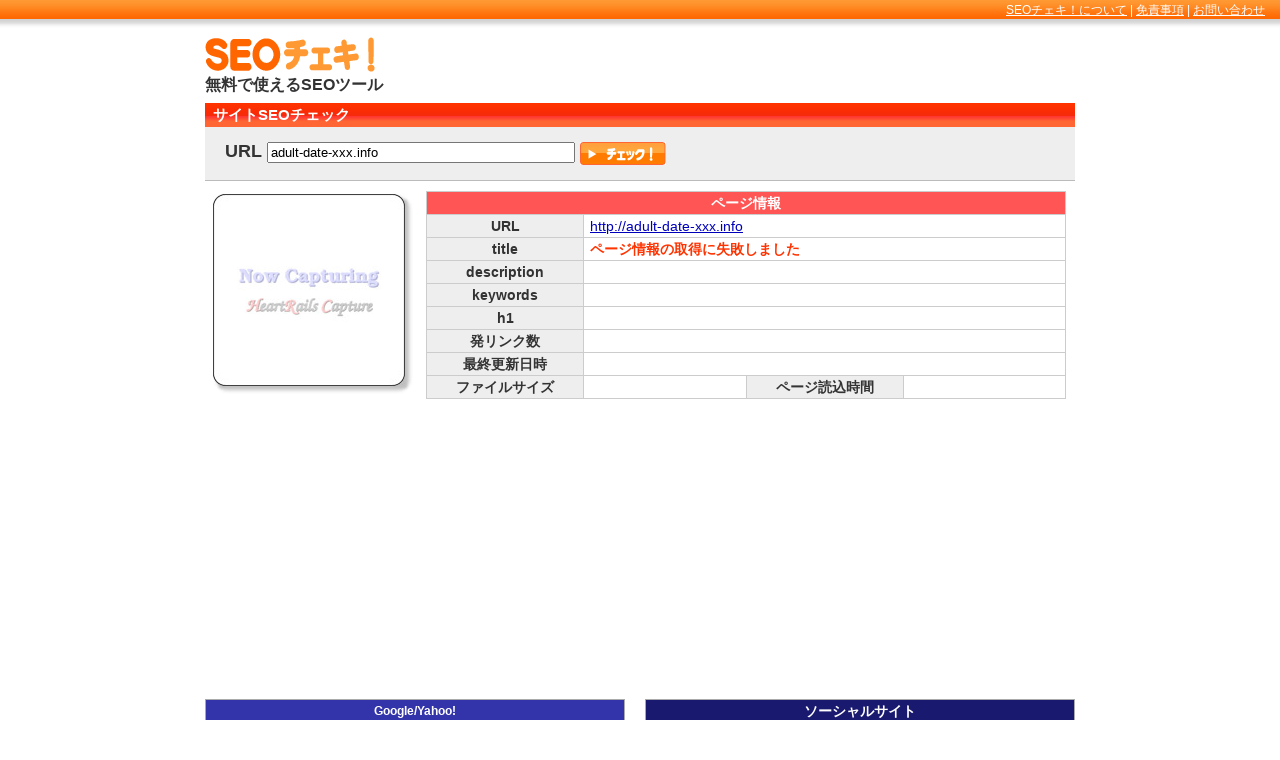

--- FILE ---
content_type: text/html; charset=UTF-8
request_url: https://seocheki.net/site-check.php?u=adult-date-xxx.info
body_size: 17357
content:
<!DOCTYPE html PUBLIC "-//W3C//DTD XHTML 1.0 Transitional//EN" "http://www.w3.org/TR/xhtml1/DTD/xhtml1-transitional.dtd">
<html xmlns="http://www.w3.org/1999/xhtml" dir="ltr" lang="ja">
<head>
<!-- Google tag (gtag.js) -->
<script async src="https://www.googletagmanager.com/gtag/js?id=G-1L4ZEM3PXH"></script>
<script>
  window.dataLayer = window.dataLayer || [];
  function gtag(){dataLayer.push(arguments);}
  gtag('js', new Date());

  gtag('config', 'G-1L4ZEM3PXH');
</script>
<meta http-equiv="Content-Type" content="text/html; charset=utf-8" />
<title>サイトSEOチェック - SEOチェキ!</title>
<meta name="description" content="サイトのさまざまな情報をチェックします。SEOチェキ!は、サイト調査・検索順位チェックなど、SEOに役立つさまざまなツールを無料でご提供いたしております。あなた自身のサイトや気になるあのサイトをチェック！" />
<meta name="keywords" content="yahoo,google,被リンク,インデックス,SEOツール,SEO,SEO対策,検索順位" />
<meta http-equiv="Content-Style-Type" content="text/css" />
<meta http-equiv="Content-Script-Type" content="text/javascript" />

<link rel="stylesheet" href="https://seocheki.net/style.css?i=5" type="text/css" />
<link rel="shortcut icon" href="https://seocheki.net/image/favicon.ico" />
<script type="text/javascript" src="https://ajax.googleapis.com/ajax/libs/jquery/1.6.2/jquery.min.js"></script>
<script type="text/javascript" src="https://apis.google.com/js/plusone.js"></script>
<script type="text/javascript" src="https://seocheki.net/js/rankcheck.js?i=4"></script>
<script type="text/javascript" src="https://seocheki.net/js/sitecheck.js?i=4"></script>
<script type="text/javascript">
<!--
$(function(){ site_check(); });
-->
</script>


<script>
(function(i,s,o,g,r,a,m){i['GoogleAnalyticsObject']=r;i[r]=i[r]||function(){
(i[r].q=i[r].q||[]).push(arguments)},i[r].l=1*new Date();a=s.createElement(o),
m=s.getElementsByTagName(o)[0];a.async=1;a.src=g;m.parentNode.insertBefore(a,m)
})(window,document,'script','https://www.google-analytics.com/analytics.js','ga');

ga('create', 'UA-7644040-1', 'auto');
ga('send', 'pageview');
</script>
</head>

<body>
<div id="top">
<a href="https://seocheki.net/about.php">SEOチェキ！について</a> |
<a href="https://seocheki.net/about.php#exemption">免責事項</a> |
<a href="https://seocheki.net/mail.php">お問い合わせ</a>
</div>

<div id="container">

<div id="header">
<a href="https://seocheki.net/"><img src="https://seocheki.net/image/title.gif" width="170" height="35" border="0" alt="無料で使えるSEOツール SEOチェキ!" /></a>
<h1>無料で使えるSEOツール</h1>

</div>
<div id="header-r">

<script async src="//pagead2.googlesyndication.com/pagead/js/adsbygoogle.js"></script>
<!-- SEOチェキ！ ヘッダー -->
<ins class="adsbygoogle"
     style="display:inline-block;width:468px;height:60px"
     data-ad-client="ca-pub-2613098592193304"
     data-ad-slot="5068048338"></ins>
<script>
(adsbygoogle = window.adsbygoogle || []).push({});
</script>


</div>




<div id="main">


<noscript>
<div style="clear:both;background-color:#eee;font-size:30px;padding:20px;">
JavaScriptをオンにしてください
</div>
</noscript>

<h2 class="h2-o">サイトSEOチェック</h2>

<div class="form2">
URL <input type="text" id="url0" value="adult-date-xxx.info" style="width:300px;" onfocus="this.select()" onkeypress="if(event.keyCode==13) site_check()" />
<img id="sc-button" src="image/check-button.gif" style="vertical-align:top;cursor:pointer;" onclick="site_check()" />
</div>


<table style="margin:10px 5px 0px 0px; float:left;">
<tr>
<td id="td-siteimg" rowspan="7" width="210" height="210" style="text-align:center;vertical-align:top;">
<img src="https://seocheki.net/image/blank-img.gif" width="200" height="200" border="0">
</td>
</tr>
</table>

<div style="margin:10px 0; float:left; ">
<table id="sdata-table" cellspacing="1">
<tr>
<th class="phead" colspan="4">ページ情報</th>
</tr>
<tr>
<th class="pelem">URL</th><td id="td-url" colspan="3"><a href="adult-date-xxx.info" target="_blank">adult-date-xxx.info</a></td>
</tr>
<tr>
<th class="pelem">title</th><td id="td-title" colspan="3">&nbsp;</td>
</tr>
<tr>
<th class="pelem">description</th><td id="td-desc" colspan="3">&nbsp;</td>
</tr>
<tr>
<th class="pelem">keywords</th><td id="td-kw" colspan="3">&nbsp;</td>
</tr>
<tr>
<th class="pelem">h1</th><td id="td-h1" colspan="3">&nbsp;</td>
</tr>
<tr>
<th class="pelem">発リンク数</th><td id="td-outlink" colspan="3">&nbsp;</td>
</tr>
<tr>
<th class="pelem">最終更新日時</th><td id="td-lm" colspan="3">&nbsp;</td>
</tr>
<tr>
<th class="pelem">ファイルサイズ</th><td id="td-fs" style="width:150px;">&nbsp;</td>
<th class="pelem">ページ読込時間</th><td id="td-tt">&nbsp;</td>
</tr>

</table>
</div>



<div style="clear:both;"></div>


<div style="margin:0 auto 10px; text-align:center; ">
<script async src="//pagead2.googlesyndication.com/pagead/js/adsbygoogle.js"></script>
<ins class="adsbygoogle"
     style="display:block; text-align:center;"
     data-ad-layout="in-article"
     data-ad-format="fluid"
     data-ad-client="ca-pub-2613098592193304"
     data-ad-slot="3622550089"></ins>
<script>
     (adsbygoogle = window.adsbygoogle || []).push({});
</script>
</div>


<div style="float:left;margin-right:20px;width:420px;">

<!--
<table class="res-table" cellspacing="1" style="margin-bottom:15px;">
<tr>
<th style="width:200px;background-color:#33a;">Google PageRank</th>
<th style="width:200px;background-color:#0947af;">Alexa traffic rank</th>
</tr>
<tr>
<td style="font-size:11px; padding:15px 0;background-color:#ddd;">Googleがページランクの表示を廃止したため、この機能は終了しました</td>
<td id="td-alexa" style="font-size:30px; padding:15px 0;">&nbsp;</td>
</tr>
</table>
-->

<table class="res-table" cellspacing="1" style="margin-bottom:15px;">
<tr>
<th colspan="2" style="width:142px;background-color:#33a;font-size:12px;">Google/Yahoo!</th>
</tr>
<tr>
<th style="width:200px;background-color:#eee;color:#333;">インデックス数</th>
<th style="width:200px;background-color:#eee;color:#333;">被リンク数</th>
</tr>
<tr>
<td id="td-gi">&nbsp;</td>
<td id="" style="background-color:#ddd;font-size:11px;">被リンク数の表示機能は終了いたしました</td>
</tr>
</table>


<table class="res-table" cellspacing="1" style="width:415px;margin-bottom:15px;">
<tr>
<th style="background-color:#ee6600;" colspan="2">被リンクチェック</th>
</tr>
<!--
<tr>
<th style="width:200px;background-color:#eee;"><a href="http://www.opensiteexplorer.org/" target="_blank">Open Site Explorer</a><br><a href="http://www.seomoz.org/" target="_blank"><img src="image/moz.png" style="width:87px;height:23px;border:0px;margin-top:5px;"></a></th>
<td id="td-moz" style="font-size:18px;">&nbsp;</td>
</tr>
-->
<tr>
<td style="text-align:left;" colspan="2">
<ul class="list1">
<li><a href="http://www.opensiteexplorer.org/" target="_blank" id="bl-moz">Open Site Explorer</a></li>
<li><a href="https://www.majesticseo.com/reports/site-explorer" target="_blank" id="bl-maj">Majestic SEO Site Explorer</a></li>
</ul>
</td>
</tr>
</table>

<table class="res-table" cellspacing="1" style="margin-bottom:15px;">
<tr>
<th style="background-color:#228b22;" colspan="2">サーバ・ドメイン</th>
</tr>
<tr>
<th style="background-color:#eee; color:#333 ;width:155px;height:40px;">ホスト</th>
<td id="td-host" style="width:246px;height:40px;">&nbsp;</td>
</tr>
<tr>
<th style="background-color:#eee; color:#333 ;width:155px;height:40px;">ドメイン取得年月日</th>
<td id="td-whois" style="width:246px;">&nbsp;<br />&nbsp;</td>
</tr>
</table>


<table class="res-table" cellspacing="1" style="margin-bottom:20px;">
<tr>
<th style="background-color:#ff8c00;" colspan="2">ディレクトリ登録</th>
</tr>

<tr>
<th style="background-color:#eee;color:#333;width:155px;height:55px;">
<img src="https://seocheki.net/image/ico_cm.png" style="vertical-align:top; margin-right:1px;">
<b style="font-size:11px">クロスメディアディレクトリ</b>
<br>
<span style="font-size:10px;font-weight:normal;line-height:110%;">労働新聞社、観光経済新聞、宮崎県商工会議所連合会など<br>老舗優良サイト多数</span>
</th>
<td id="td-cm" style="width:246px;background-color:#ccc; font-size:12px;">クロスメディアディレクトリはサービスを終了しました</td>
</tr>

<tr>
<th style="background-color:#eee;color:#333;width:155px;height:45px;">
<img src="https://seocheki.net/image/ico_yahoo.gif" style="vertical-align:top; margin-right:4px;">
<a href="https://dir.yahoo.co.jp/" target="_blank" >Yahoo!カテゴリ</a><br>
<span style="font-size:10px;font-weight:normal;">Yahoo!Japan</span>
</th>
<td id="td-ycate" style="width:246px; background-color:#ccc; font-size:12px;">Yahoo!カテゴリはサービスを終了しました</td>
</tr>

</table>




<div style="margin-bottom:20px;text-align:center;">
<script async src="//pagead2.googlesyndication.com/pagead/js/adsbygoogle.js"></script>
<!-- SEOチェキ！ 右ペイン下部 -->
<ins class="adsbygoogle"
     style="display:inline-block;width:336px;height:280px"
     data-ad-client="ca-pub-2613098592193304"
     data-ad-slot="9048005549"></ins>
<script>
(adsbygoogle = window.adsbygoogle || []).push({});
</script>
</div>


<!--
<div style="margin:0 auto; font-size:20px;background:url(image/bookmarklet.gif) no-repeat;width:402px;height:30px;text-align:center;padding-top:190px;">
<a href="javascript:q=location.href;if(q)window.open('https://seocheki.net/site-check.php?u='+encodeURIComponent(q));eval();">SEOチェキ!</a>
</div>
-->

</div> <!-- left pane -->


<div style="float:left;width:430px;">


<!-- ソーシャルサイト -->
<table id="bm-table" cellspacing="1" style="margin:0 auto 20px;">
<tr><th colspan="6" style="background-color:#191970;color:#fff;text-align:center;padding:3px;">ソーシャルサイト</th></tr>
<tr>
<th class="bm-hd"><img src="image/sbm/hatena_ico.png" title="はてなブックマーク" alt="はてなブックマーク"></th>
<td id="td-bm-hatena">&nbsp;</td>
<th class="bm-hd"><img src="image/sbm/fb_ico.png" title="Facebook" alt="Facebook"></th>
<td id="td-bm-fb">&nbsp;</td>
<th class="bm-hd"><img src="image/sbm/tw_ico.png" title="Twitter" alt="Twitter"></th>
<td><div id="td-bm-tw" style="width:110px;overflow:hidden;">&nbsp;</div></td>
</tr>
</table>
<!-- /////ソーシャルサイト -->

<div style="border:1px solid #ff4500; margin-bottom:20px; ">
<h2 class="h2-c">検索順位チェック</h2>

<div style="text-align:center; background-color:#eee;border-bottom:1px solid #bbb; padding:8px 13px;">
<table style="margin:0 auto;">
<tr>
<td>URL</td>
<td><input type="text" id="url1" style="width:300px;" onfocus="this.select()" onkeypress="if(event.keyCode==13) go_rank_check()"></td>
</tr>
<tr>
<td>ワード1</td>
<td><input type="text" id="word1" value="" style="width:300px;" onfocus="this.select()" onkeypress="if(event.keyCode==13) go_rank_check()"></td>
</tr>
<tr>
<td>ワード2</td>
<td><input type="text" id="word2" value="" style="width:300px;" onfocus="this.select()" onkeypress="if(event.keyCode==13) go_rank_check()"></td>
</tr>
<tr>
<td>ワード3</td>
<td><input type="text" id="word3" value="" style="width:300px;" onfocus="this.select()" onkeypress="if(event.keyCode==13) go_rank_check()"></td>
</tr>

</table>
<input type="button" value="チェック" onclick="go_rank_check()">


<div style="color:#f33;margin:10px;font-weight:bold;">
※Googleの仕様変更により、順位をチェックできるのは10位までとなりました
</div>

</div>


<div id="rank-result" style="margin:10px 10px 16px; text-align:center; display:none; ">

<table class="res-table" cellspacing="1" style="margin:0 auto;">
<tr>
<th style="width:200px;background-color:#777;color:#fff;">キーワード</th>
<th style="width:60px;background-color:#33a;color:#fff;">Google</th>
<th style="width:60px;background-color:#d33;color:#fff;">Yahoo!</th>
</tr>
<tr>
<td id="kw1">&nbsp;</td>
<td id="grank1">&nbsp;</td>
<!-- <td id="grank1" style="background-color:#ccc">&nbsp;</td> -->
<td id="yrank1">&nbsp;</td>
</tr>
<tr>
<td id="kw2">&nbsp;</td>
<td id="grank2">&nbsp;</td>
<!-- <td id="grank2" style="background-color:#ccc">&nbsp;</td> -->
<td id="yrank2">&nbsp;</td>
</tr>
<tr>
<td id="kw3">&nbsp;</td>
<td id="grank3">&nbsp;</td>
<!-- <td id="grank3" style="background-color:#ccc">&nbsp;</td> -->
<td id="yrank3">&nbsp;</td>
</tr>
</table>
<p style="margin:5px;font-size:11px;">
※Yahoo!の順位をチェックできるのは10位までとなっております
</p>
<p style="font-size:11px; text-align:center;margin:3px 0 4px;">
※環境や設定の違いにより、実際の検索順位とは異なる場合があります
</p>
<p style="min-height:1em;">
<span id="check-text-ad" style="font-size:13px; display :none; background:url(https://seocheki.net/image/ad-icon.gif) no-repeat left center;padding-left:24px;">
<a href="https://seolaboratory.jp/campaign/140414_c.html?argument=cqeXuh6H&dmai=a65c317ed15c45#rank" target="_blank">
「<span id="check-text-ad-word"></span>」で1位になるために必要な対策をご案内します（無料）
</a>
</span>
</p>
</div>

<p id="ck-margin" style="font-size:12px; margin:10px;text-align:center;">&nbsp;</p>

</div>


<div style="border:1px solid #ff4500; margin-bottom:20px;">
<h2 class="h2-c">キーワード出現頻度チェック</h2>

<div style="background-color:#eee;border-bottom:1px solid #bbb; padding:8px 13px;">
URL <input type="text" id="url2" style="width:290px;" onfocus="this.select()" onkeypress="if(event.keyCode==13) kw_check()">
<input type="button" value="チェック" onclick="kw_check()">
</div>

<div id="kw-info" style="font-size:12px;padding:10px;text-align:center;">
指定したページに含まれる単語の数とその比率を表示します
</div>
<div id="kw-loader" style="display:none; margin:15px;text-align:center;"><img src="image/ajax-loader2.gif" width="100" height="100" style="margin:0 auto;"></div>

<div id="kw-frame" style="width:376px; margin:auto; display:none;">
	<div style="margin:10px 0;text-align:center;" id="box-kw">&nbsp;</div>

	<div style="clear:both;"></div>
</div>



</div>

<div style="border:1px solid #ff4500; margin-bottom:20px;">
<h2 class="h2-c">さらに調べる...</h2>

<ul class="list1" style="padding-bottom:5px; margin-bottom:5px; border-bottom:1px solid #ccc;">
<li><a href="https://seocheki.net/outlink.php" target="_blank" id="outlink">発リンク一覧</a></li>
<li><a href="https://seocheki.net/whois.php" target="_blank" id="whois">Whois情報</a></li>
<li><a href="https://seocheki.net/http-header.php" target="_blank" id="http-header">HTTPヘッダ情報</a></li>
</ul>
<ul class="list2">
<li><a href="http://www.similarweb.com/" target="_blank" id="sim">SimilarWeb（各種アクセス状況）</a></li>
<li><a href="https://developers.google.com/speed/pagespeed/insights/" target="_blank" id="psi">PageSpeed Insights（ページの表示速度をチェック）</a></li>
<li><a href="http://validator.w3.org/" target="_blank" id="html-check">W3C HTML Validator（HTMLの文法をチェック）</a></li>
<li><a href="http://jigsaw.w3.org/css-validator/" target="_blank" id="css-check">W3C CSS Validator（スタイルシートの文法をチェック）</a></li>
<li><a href="http://www.archive.org/web/web.php" target="_blank" id="archive">Internet Archive Wayback Machine（ページの過去ログ）</a></li>
<li><a href="http://www.aguse.jp/" target="_blank" id="aguse">aguse.jp（マルウェア検出、ブラックリスト判定、運営者情報）</a></li>
</ul>
</div>

<div style="margin:0 auto; font-size:20px;background:url(image/bookmarklet.gif) no-repeat;width:402px;height:30px;text-align:center;padding-top:190px;">
<a href="javascript:q=location.href;if(q)window.open('https://seocheki.net/site-check.php?u='+encodeURIComponent(q));eval();">SEOチェキ!</a>
</div>

</div> <!-- right pane-->

<div style="clear:both;"></div>

<div id="other-tool">
その他のツール　
<a href="https://seocheki.net/outlink.php">発リンク一覧</a>　
<a href="https://seocheki.net/whois.php">Whois情報</a>　
<a href="https://seocheki.net/http-header.php">HTTPヘッダ情報</a>　
</div>


</div>

<div id="bottom-ad" style="text-align:center;">
<script async src="//pagead2.googlesyndication.com/pagead/js/adsbygoogle.js"></script>
<!-- SEOチェキ！ フッター -->
<ins class="adsbygoogle"
     style="display:inline-block;width:728px;height:90px"
     data-ad-client="ca-pub-2613098592193304"
     data-ad-slot="7710873146"></ins>
<script>
(adsbygoogle = window.adsbygoogle || []).push({});
</script>
</div>


</div> <!-- container -->

<div id="footer">

<p style="font-size:14px;margin-bottom:15px;">
<a href="https://seocheki.net/about.php">SEOチェキ！について</a> |
<a href="https://seocheki.net/about.php#exemption">免責事項</a> |
<a href="https://seocheki.net/mail.php">お問い合わせ</a>
</p>

<p style="margin-top:8px;">
Copyright &copy; 2009- <a href="http://www.ropross.net/" target="_blank">ropross.net</a> All Rights Reserved.
</p>

</div>


</body>
</html>


--- FILE ---
content_type: text/html; charset=UTF-8
request_url: https://seocheki.net/get/get-siteinfo.php?url=http%3A%2F%2Fadult-date-xxx.info
body_size: 252
content:
{"title":"<b style=\"color:#f30;\">ページ情報の取得に失敗しました</b>","desc":"","kw":"","h1":"","inlink":"","outlink":"","lastm":"","fsize":"","ttime":"","is_blog":false}

--- FILE ---
content_type: text/html; charset=UTF-8
request_url: https://seocheki.net/get/get-index.php?url=http%3A%2F%2Fadult-date-xxx.info&callback=jQuery162015642126877089435_1768984972851&_=1768984973348
body_size: 55
content:
jQuery162015642126877089435_1768984972851({'idx':'0'});

--- FILE ---
content_type: text/html; charset=UTF-8
request_url: https://seocheki.net/get/get-host.php?url=http%3A%2F%2Fadult-date-xxx.info&callback=jQuery162015642126877089435_1768984972852&_=1768984973349
body_size: 182
content:
jQuery162015642126877089435_1768984972852({'host':'172.64.151.32','whois':'adult-date-xxx.info : 不明 　<a href="whois.php?w-url=adult-date-xxx.info" target=_"blank">Whois</a>'});

--- FILE ---
content_type: text/html; charset=utf-8
request_url: https://www.google.com/recaptcha/api2/aframe
body_size: 265
content:
<!DOCTYPE HTML><html><head><meta http-equiv="content-type" content="text/html; charset=UTF-8"></head><body><script nonce="tmM1pT4JFS0qpvaC5QatRA">/** Anti-fraud and anti-abuse applications only. See google.com/recaptcha */ try{var clients={'sodar':'https://pagead2.googlesyndication.com/pagead/sodar?'};window.addEventListener("message",function(a){try{if(a.source===window.parent){var b=JSON.parse(a.data);var c=clients[b['id']];if(c){var d=document.createElement('img');d.src=c+b['params']+'&rc='+(localStorage.getItem("rc::a")?sessionStorage.getItem("rc::b"):"");window.document.body.appendChild(d);sessionStorage.setItem("rc::e",parseInt(sessionStorage.getItem("rc::e")||0)+1);localStorage.setItem("rc::h",'1768984976924');}}}catch(b){}});window.parent.postMessage("_grecaptcha_ready", "*");}catch(b){}</script></body></html>

--- FILE ---
content_type: text/css
request_url: https://seocheki.net/style.css?i=5
body_size: 5945
content:
@charset "utf-8";

div,p,h1,h2,h3,h4,h5,h6,body,ul,form,pre { margin:0; padding:0;}

li { list-style:none outside;}

body { font-size:14px; color:#333; line-height:120%; background-color:#fff; text-align:center; font-family: "ＭＳ Ｐゴシック", "Osaka", verdana, arial, sans-serif,palatino, georgia, "ヒラギノ角ゴ Pro W3"; }

#top { background:url(image/head-bar.gif) repeat-x; height:30px; text-align:right; padding:2px 15px 0 0; color:#fff; font-size:12px; }
#container { width:870px; text-align:left; margin:0 auto; background-color:#FFF; }
#header { padding:5px 20px 10px 0px; float:left; width:200px;}
#header-r { padding-top:5px; text-align:right; float:left; width:650px; }
#header-top { text-align:center; margin-top:15px;}
#main { clear:both; }
#main-top { text-align:center; width:700px; margin:0 auto;}
#footer { text-align:center; font-size:13px ;margin-top:20px;padding:20px 20px 15px; background-color:#f3f3f3; border-top:1px solid #bbb;}

h1 { font-size:16px; margin-top:5px; color:#333;} 
h2 { font-size:15px;  color:#fff; padding:4px 8px; text-align:left; }
h2.h2-o { background:url(image/bar1.gif) repeat-x; }
h2.h2-c { background-color:#ff3300; }
h2.h2-m { background-color:#dc143c; }

h2.h2-p1 { color:#d2691e; font-size:18px; border-bottom:1px dashed #d2691e; }

h3.h3-g { margin:10px; font-size:14px; border-left:8px solid #458800; padding-left:12px; } 
h3.h3-r { font-size:15px;padding:3px 7px; margin-bottom:3px; border-bottom:1px solid #f30; }
h3.h3-dl { font-size:15px;padding:3px 7px; margin-bottom:10px; border-bottom:1px solid #f30; border-left:5px solid #f30;}

div.left-box  { height:362px;width:380px;float:left;margin-right:10px; padding:15px 28px 15px 20px ; background:url(image/box1.gif) no-repeat; }
div.right-box { height:362px;width:380px;float:left; padding:15px 28px 15px 20px ; background:url(image/box1.gif) no-repeat; }

ul.list1 { margin:5px 0 0 4px; }
ul.list1 li { padding-left:15px; background:url(image/list1.gif) no-repeat left 1px; margin-bottom:3px; }
ul.list2 { margin:5px 0 0 4px; }
ul.list2 li { padding-left:15px; background:url(image/list1g.gif) no-repeat left 1px; margin-bottom:3px; }

table.res-table { background-color:#aaa; }
table.res-table td { background-color:#fff; padding:3px; text-align:center; }
table.res-table th { color:#fff; padding:3px; text-align:center; word-break:break-all;}

#td-gi,#td-gl { font-size:30px;padding:15px 0; }

#dir-table {  width:416px;background-color:#aaa; font-size:12px;}
#dir-table td { background-color:#fff;padding:2px; }
#dir-table td.dir-t { padding-left:5px; width:110px; }
#dir-table th { color:#fff; background-color:#ff8c00; text-align:center; }

#bm-table { background-color:#aaa;  }
#bm-table th.bm-hd { text-align:left; color:#333; padding:3px; background-color:#eee; }
#bm-table td { background-color:#fff; padding:3px; text-align:center; width:113px;height:35px; overflow:hidden }

#sdata-table { background-color:#ccc; width:640px; }
#sdata-table th { text-align:center; padding:3px; }
#sdata-table th.pelem { width:150px;background-color:#eee; }
#sdata-table th.phead { background-color:#ff5555; color:#fff;}
#sdata-table td { background-color:#fff;  padding:3px 6px; word-break:break-all; }



div.box1 { margin:10px 10px 20px 10px ; }

img.dir-icon-s { width:14px;height:14px; vertical-align:middle; margin-right:1px; }

#contents { width:640px;margin-top:10px; float:left; }

#side { width:200px;float:left;margin:10px 20px 0 0; }
#side ul { line-height:200%;  }
#side ul li { padding-left:20px; background:url(image/list2.gif) no-repeat left;  }


#other-tool { text-align:center; background-color:#f5f5f5 ;padding:5px 0; margin:20px 0 20px;border-top:1px solid #ccc;border-bottom:1px solid #ccc; }
#other-tool a { background:url(image/list3.gif) no-repeat left; padding-left:16px;} 

#bottom-ad { text-align:center; }

/* タブ */
#tab { color:#fff; font-weight:bold; font-size:13px; }
#tab li { display:block; float:left;  height:30px; margin-right:5px; cursor:pointer; text-indent:-9999px;}

#tab0 { background:url(image/tabs.gif) no-repeat 0px 0px; width:130px; }
#tab1 { background:url(image/tabs.gif) no-repeat -130px 0px; width:124px; }
#tab2 { background:url(image/tabs.gif) no-repeat -254px 0px; width:136px; }
#tab3 { background:url(image/tabs.gif) no-repeat -390px 0px; width:72px; }
#tab4 { background:url(image/tabs.gif) no-repeat -462px 0px; width:90px; }

#panel0,#panel1,#panel2,#panel3,#panel4 { background:url(image/panel-top.gif) repeat-x top;  border:1px solid #ff4500; border-top:1px solid #ff4500; clear:both; }
h2.h2-top { font-size:18px; color:#333; margin:25px 0 10px 20px; background:url(image/lupe.gif) no-repeat left top; padding-left:28px; text-align:left;}

div.form { font-size:20px; font-weight:bold; background-color:#eee; border-top:1px solid #bbb; border-bottom:1px solid #bbb; }
div.form2 { background-color:#eee; padding:15px 20px; font-size:18px; font-weight:bold; border-bottom:1px solid #bbb; }

div.tool-info { border-left:5px solid #f90;padding:5px 10px; width:350px;margin:10px auto ;text-align:left; }

/* バックリンクリスト */
#list-table { background-color:#777;}
#list-table td { background-color:#fff; }
#list-table td div { width:460px; word-wrap:break-word; word-break:break-all; }

/* メールフォーム*/
table.mf-table { font-size:13px; margin:8px; border:1px solid #EEE; width:600px; background-color:#FFF;}
table.mf-table th { background-color:#eee; width:130px; }
table.mf-table td { background-color:#eee; word-break:break-all; }

/* サイトレポート */
table.report { text-align:center;background-color:#666;font-size:11px;margin:0 auto; }
table.report td { background-color:#fff; width:15px;}
table.report tr.report-hd td { background-color:#aaa; }

#hd-table td { word-break:break-all;  }

/*　アンカー　*/
a:link { color:#00B; }
a:visited { color:#008; }
a:active { color:#00B; }
a:hover { color:#F33; }

#top a { color:#fff; }



--- FILE ---
content_type: application/javascript
request_url: https://seocheki.net/js/rankcheck.js?i=4
body_size: 2600
content:

var loaderImg = '<img src="image/ajax-loader.gif" width="16" height="16">';
var loaderImgG = '<img src="image/ajax-loader-g.gif" width="16" height="16">';
var loaderImgY = '<img src="image/ajax-loader-y.gif" width="16" height="16">';

var requestUrl = new Array();
var maxWords = 3;
var check_cnt = 0;
var done_cnt = 0;
var go_flg = false;

function go_rank_check(){
	$("#ck-margin").fadeOut();
	$("#rank-result").slideDown();
	rank_check();
}

function rank_check(){

	if(go_flg) return;

	var url;
	var word = "";
	var ad_word = "";
	var query;
	var j=0;
	var sv_cnt=0;

	check_cnt=0; done_cnt=0;

	url = $("#url1").val();
	url = check_url(url);
	if(url==false) return;

	$("#rank-check-btn").css("opacity", "0.4");
	go_flg = true

	for(i=1;i<=3;i++){
		word = $("#word"+i).val();
		if(word!=""){
			if(ad_word=="") ad_word = word;
			$("#kw"+i+",#kw1"+i).html(html_ent(word));

			$("#grank"+i).html(loaderImgG);
			//$("#grank"+i).html("&nbsp;");
			$("#yrank"+i).html(loaderImgY);

			query = "&url=" + encodeURIComponent(url) +	"&word=" + encodeURIComponent(word) ;

			do_request("get/","get-googlerank.php?" + query + "&s=ggl" ,"g",i);
			do_request("get/","get-yahoorank.php?" + query ,"y",i);
			sv_cnt += 2;
			//await sleep(2000);
		} else {
			$("#kw"+i+",#kw1"+i).html("&nbsp;");
			$("#grank"+i).html("&nbsp;");
			$("#yrank"+i).html("&nbsp;");
		}
	}

	if(sv_cnt>0){
		$.get("get/lr.php?url="+encodeURIComponent(url),function(data){
			if(data=="forbidden") { location.href='./forbidden.php'; return; }
		});

		$("#check-text-ad-word").text(ad_word);
		$("#check-text-ad").fadeIn();
	} else {
		check_done();
	}

	check_cnt = sv_cnt;

}


function do_request(server,query,se,num) {

	var rurl = server + query
	$.ajax({
		dataType: "jsonp",
		url: rurl,
		success: function(data) {
			//if(se=="g") return;
			if(se=="y") data.val = data.val.replace("圏外","<span style='font-size:13px;'>11位以下</span>");
			if(se=="g")	data.val = data.val.replace(/(\d{1,2}位以下)/g, "<span style='font-size:13px;'>$1</span>");
			$("#"+se+"rank"+num).html(data.val);
			done_cnt++;
			if(done_cnt==check_cnt) check_done();
			//alert(done_cnt);
		},
		error: function(){
			//if(se=="g") return;
			$("#"+se+"rank"+num).html("failed");
			done_cnt++;
			if(done_cnt==check_cnt) check_done();
		}
	});

}

function check_done(){
	go_flg = false;
	$("#rank-check-btn").css("opacity", "1");
}


function html_ent(str){
	return str.replace(/>/g,"&gt;").replace(/</g,"&lt;").replace(/"/g,"&quot;");
}

// function sleep(ms) {
// 	return new Promise(resolve => setTimeout(resolve, ms));
// }



--- FILE ---
content_type: application/javascript
request_url: https://seocheki.net/js/sitecheck.js?i=4
body_size: 5922
content:
var loaderImg2 = '<img src="image/ajax-loader2.gif" width="100" height="100" style="margin:0 auto;">';
var show = false;
var go_site_check = false;

function site_check(){

	if(go_site_check) return;

	if(show) clear_form();
	show=true;

	var url = $("#url0").val();
	url = check_url(url); if(url==false) return;

	var eurl = encodeURIComponent(url);

	go_site_check = true;

	//サイトタイトルなど
	$.getJSON("get/get-siteinfo.php?url=" + eurl ,function(res){

			if(res.stat) {  location.href='./forbidden.php'; return; }

			$("#td-title").html(res.title);
			$("#td-desc").html(res.desc);
			$("#td-kw").html(res.kw);
			$("#td-h1").html(res.h1);
			if(res.inlink) $("#td-outlink").html("外部リンク：" + res.outlink + "　内部リンク：" + res.inlink + '　<a href="outlink.php?url=' + url + '" target="_blank" style="font-size:12px;">全ての発リンクを見る</a>');
				else $("#td-outlink").html("&nbsp;");
			if(res.lastm) $("#td-lm").html(res.lastm + '　<a href="http-header.php?url=' + url + '" target="_blank" style="font-size:12px;">HTTPヘッダを見る</a>');
				else $("#td-lm").html("&nbsp;");
			$("#td-fs").html(res.fsize);
			$("#td-tt").html(res.ttime);

			ar_kw = res.kw.split(",");
			$("#word1").val(ar_kw[0]);

			//ソーシャルサイト
			var tw_str = '<a href="http://twitter.com/share" class="twitter-share-button" data-text="' +res.title+ '" data-url="' +url+ '" data-count="horizontal" data-lang="ja">Tweet</a><script type="text/javascript" src="https://platform.twitter.com/widgets.js"></script>';
			$("#td-bm-tw").html(tw_str);
			var fb_str = '<iframe src="http://www.facebook.com/plugins/like.php?href=' +eurl+ '&amp;layout=button_count&amp;show_faces=true&amp;width=110&amp;action=like&amp;colorscheme=light&amp;height=21" scrolling="no" frameborder="0" style="border:none; overflow:hidden; width:110px; height:21px; margin:auto;" allowTransparency="true"></iframe>';
			$("#td-bm-fb").html(fb_str);
			var gp_str = '<g:plusone size="medium" href="' +url+ '"></g:plusone><script type="text/javascript">window.gapi.plusone.go();</sc'+'ript>';
			$("#td-bm-gp").html(gp_str);
			var htn_str = '<a href="https://b.hatena.ne.jp/entry/' + url + '" target="_blank"><img src="https://b.hatena.ne.jp/entry/image/large/' + url + '" border="0"></a>';
			$("#td-bm-hatena").html(htn_str);

    });


	//アレクサ
	//var ar_server = ["https://seocheki.razor.jp/","https://seocheki.jeez.jp/","https://seocheki.rulez.jp/"];
	//var sv_alexa = Math.floor(Math.random()*ar_server.length)
	//var sv_alexa = ar_server[sv_alexa];
	//$.ajax({
	//	dataType: "jsonp",
	//	url: sv_alexa + "get-pralexa.php?m=alexa&url=" + eurl,
	//	success: function(data) { $("#td-alexa").html('<a href="http://www.alexa.com/siteinfo/' + url + '" target="_blank">' + data.val + '</a>'); }
	//});

	//インデックス　グーグル
	$.ajax({
		dataType: "jsonp",
		url: "get/get-index.php?url=" + encodeURIComponent(url),
		success: function(data) {
			go_site_check = false;
			$("#sc-button").css("opacity","");

			var p = encodeURIComponent("site:"+url);
			$("#td-gi").html('<a href="http://www.google.co.jp/search?hl=ja&q=' + p + '&num=20" target="_blank">' + data.idx + '</a>');
		}
	});

	//ホスト
	$.ajax({
		dataType: "jsonp",
		url: "get/get-host.php?url=" +eurl,
		success: function(data) {
			$("#td-host").html(data.host);
			$("#td-whois").html(data.whois);
		}
	});

	$("#sc-button").css("opacity","0.5");

	$("#td-url").html('<a href="' + url + '" target=\"_blank\">' + url + '</a>');
	$("#url1,#url2").val(url);

	$("#td-siteimg").html('<a href="' + url + '" target="_blank"><img src="https://capture.heartrails.com/200x200/cool?' + url + '" width="200" height="200" border="0"></a>');

	$("#td-alexa,#td-title,#td-desc,#td-host,#td-whois,#td-emachi,#td-cro,#td-sas,#td-title,#td-desc,#td-kw,#td-h1,#td-outlink,#td-lm,#td-fs,#td-tt,#td-bm-hatena,#td-bm-tw,#td-bm-fb,#td-bm-gp").html(loaderImg);
	$("#td-gi").html(loaderImgG);
	$("#td-yl,#td-yi").html(loaderImgY);

	$("#css-check").attr("href","http://jigsaw.w3.org/css-validator/validator?uri="  + eurl + "&profile=css3svg&usermedium=all&warning=1&vextwarning=&lang=ja");
	$("#html-check").attr("href","http://validator.w3.org/check?uri=" + eurl +"&charset=%28detect+automatically%29&doctype=Inline&group=0");
	$("#whois").attr("href","whois.php?w-url=" + url);
	$("#http-header").attr("href","http-header.php?url=" + url);
	$("#outlink").attr("href","outlink.php?url=" + url);
	$("#archive").attr("href","http://web.archive.org/web/*/" + url);
	$("#aguse").attr("href","http://www.aguse.jp/?m=w&url=" + url);
	$("#psi").attr("href","https://developers.google.com/speed/pagespeed/insights/?url=" + url);
	$("#sim").attr("href","http://www.similarweb.com/website/" + url.replace(/^https?:\/\//,""));

	$("#bl-moz").attr("href","http://www.opensiteexplorer.org/links?site=" +eurl+ "&=Search");
	$("#bl-maj").attr("href","https://www.majesticseo.com/reports/site-explorer?folder=&q=" +eurl+ "&IndexDataSource=H");



}


function clear_form(){

	for(i=1;i<=3;i++){
		$("#kw"+i).html("&nbsp;");

		$("#grank"+i).html("&nbsp;");
		$("#yrank"+i).html("&nbsp;");
		$("#word"+i).val("")
	}
	$("#box-kw").html("&nbsp;");

}

function check_url(url){
	url = url.replace(/^[ ]+|[ ]+$/g, "");
	if(url=="" || url=="about:blank") return false;
	if(!url.match(/^https?:\/\//)) url = "http://"+url;
	if(!url.match(/^https?:\/\/[-a-zA-Z0-9]+\.[-_.!~*\'()a-zA-Z0-9;\/?:\@&=+\$,%#]+$/)){ alert("不正なURLです"); return false; }
	return url;
}


function kw_check(){

	var url = $("#url2").val();
	url = check_url(url); if(url==false) return;

	$("#kw-info").hide();
	$("#kw-frame").hide();
	$("#kw-loader").show();

	$.getJSON("get/get-parser.php?callback=?&url=" + encodeURIComponent(url), function(data){

		$("#kw-loader").hide();
		$("#kw-frame").show();
		$("#box-kw").html(data.table);
		if(data.error==true) return;

	});

}

